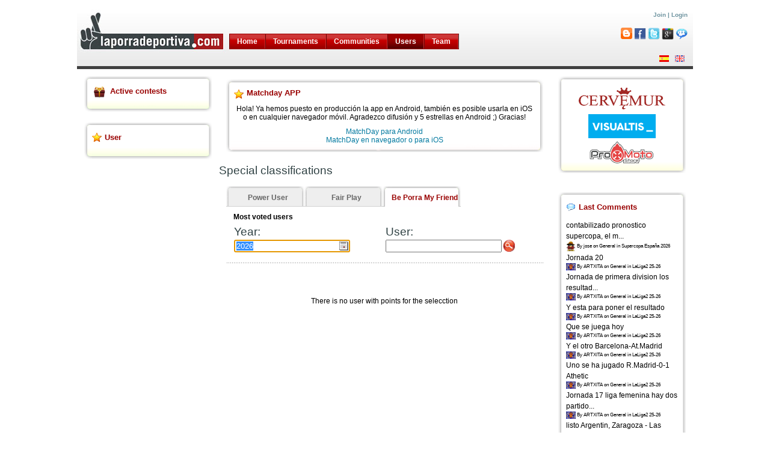

--- FILE ---
content_type: text/html;charset=UTF-8
request_url: https://laporradeportiva.com/laporradeportiva/en/usuario/classification/beporra;jsessionid=57E047DDD85ADD57CE26FB745B545C23
body_size: 6170
content:
<html xmlns:fb="http://www.facebook.com/2008/fbml">
<head>
	<meta content="text/html; charset=utf-8" http-equiv="Content-Type"></meta>
       <title>laporradeportiva.com: Users</title>
       <meta content="Visualtis" name="author"></meta>

       
            <meta content="To4wmweUK+rL2YMwRKCl1pQ+nl0U9L+ZJrrKlgkHgok=" name="verify-v1"></meta>
         

		<meta content="Play online sweepstake of football, tennis, basketball, formula 1, f1, motogp, cycling, handball, world cup, south africa. And get free gifts" name="description"></meta>
		<meta lang="en" content="sweepstake, football, game, bet, online sweepstakes, premiere league, champions, uefa, tennis, f1, formula 1, motogp, cycling, handball" name="keywords"></meta>
		<meta content="Visual Porra" name="Generator"></meta>
		<meta content="index, follow" name="robots"></meta>

		<script src="/laporradeportiva/assets/virtual/H4sIAAAAAAAAAK3RUUrEMBAG4CD44D1ERGiygpH1MD6k07$002fd2DQJmVlwPZNX8w42hVb2ZX3Ql5AMH$002f8$002fkM8vdf2h1JVWSt2oB$002bOYIWyYis$002fi6BjSkY3Vj3qnrcklSZJThn5jpS$002fbs2n195c9$002bh4ki7xdpbgMlnLa0Dqo6m5VbXA0tr50G9sm1TW$002fpjUTmN2ApXxYOYX5kp0cDDlL$002b$002f1LR$002fbJWeyeTSqDoQOiDwGjl59kSgXzMeUUEeeMzgnET$002bg9Qre8sqcRpRa9$002frlo$002b46mdYwG74LIPkX$002b7$002fi6$002bHn8N35vxuc3AgAA.js" type="text/javascript"></script><script src="/laporradeportiva/assets/ctx/ca5c889dc54a5e06/epic_files/jsn_script.js" type="text/javascript"></script>
		<script type="text/javascript">
		var defaultFontSize = 75;
		</script>
		<script src="/laporradeportiva/assets/ctx/ca5c889dc54a5e06/epic_files/jsn_epic.js" type="text/javascript"></script>
		
		<link type="text/css" rel="stylesheet" href="/laporradeportiva/assets/tapestry/5.1.0.5/default.css"></link><link type="text/css" rel="stylesheet" href="/laporradeportiva/assets/blackbird/5.1.0.5/blackbird.css"></link><link type="text/css" rel="stylesheet" href="/laporradeportiva/assets/classpath/ca5c889dc54a5e06/org/chenillekit/tapestry/core/components/datetimefield/datepicker.css"></link><link href="/laporradeportiva/assets/ctx/ca5c889dc54a5e06/css/style3.css" rel="stylesheet" type="text/css"></link>
		<link href="/laporradeportiva/assets/ctx/ca5c889dc54a5e06/css/style2.css" rel="stylesheet" type="text/css"></link>
        <!--[if lte IE 6]><link href='/laporradeportiva/epic_files/jsn_fixie6.css' rel='stylesheet' type='text/css' /><style type='text/css'>img { behavior: url(/laporradeportiva/epic_files/iepngfix.htc); }</style><![endif]--><!--[if lte IE 7]><script type='text/javascript' src='/laporradeportiva/epic_files/suckerfish.js'></script><![endif]--><!--[if gte IE 7]><link href='/laporradeportiva/epic_files/jsn_fixie7.css' rel='stylesheet' type='text/css' /><![endif]-->
<meta content="Apache Tapestry Framework (version 5.1.0.5)" name="generator"></meta></head>
<body id="jsn-master">
<div id="jsn-page">
	<div id="jsn-body">
	
	<div id="jsn-promo">
	<div id="jsn-pheader">
	<div style="width:100%; height:110px; background-image: url(/laporradeportiva/images/Goalpv.jpg);" class="jsn-imageshow" id="jsn-is116">
<!-- Menu superior -->
        
		  <div id="jsn-mainmenu">
		    
			     <div id="jsn-ptoolbar">
			     
				    <div class="moduletable">
				    
					   <ul class="menu-suckerfish">
					    
							<li class="item1 order1 current  first">
								<a href="../../start;jsessionid=B53C10BAF03EE9EB205E03A3B982807D">Home</a>
							</li>
							<li class="item2 order2 parent ">
								<a href="../../torneospage/torneos-en-juego;jsessionid=B53C10BAF03EE9EB205E03A3B982807D">Tournaments</a>
							</li>
							<li class="item2 order2 parent ">
								<a href="../../comunidadpage/mis-comunidades;jsessionid=B53C10BAF03EE9EB205E03A3B982807D">Communities</a>
							</li>
							<li class="item2 order2 parent active">
								<a href="../search;jsessionid=B53C10BAF03EE9EB205E03A3B982807D">Users</a>
 								<ul>
									<li class="item3 order2">
										<a href="../search/inicio;jsessionid=B53C10BAF03EE9EB205E03A3B982807D">Search users</a>
									</li>
									<li class="item3 order2">
										<a href="../search/ranking;jsessionid=B53C10BAF03EE9EB205E03A3B982807D">Historic ranking</a>
									</li>
									<li class="item3 order2">
										<a href="../search/poryear;jsessionid=B53C10BAF03EE9EB205E03A3B982807D">Annual ranking</a>
									</li>
									<li class="item3 order2">
										<a href="../search/pormes;jsessionid=B53C10BAF03EE9EB205E03A3B982807D">Monthly ranking</a>
									</li>
									<li class="item3 order2">
										<a href="poweruser;jsessionid=B53C10BAF03EE9EB205E03A3B982807D">Power User</a>
									</li>
									<li class="item3 order2">
										<a href="fairplay;jsessionid=B53C10BAF03EE9EB205E03A3B982807D">Fair Play</a>
									</li>
									<li class="item3 order2">
										<a href="beporra;jsessionid=B53C10BAF03EE9EB205E03A3B982807D">Be Porra My Friend</a>
									</li>
								</ul>						
							</li>	
							<li class="item2 order2 parent ">
								<a href="../../teampage/equipo;jsessionid=B53C10BAF03EE9EB205E03A3B982807D">Team</a>
							</li>
							
						</ul>
						
				    </div>
			     </div>
		     </div>
		
		<div class="profile">
			<div style="margin-left:25%;float:left;clear:none;">
				
			</div>
			<div style="float:right">
				
						<a href="../../altausuariopage;jsessionid=B53C10BAF03EE9EB205E03A3B982807D">Join</a> |
						<a href="../../loginpage;jsessionid=B53C10BAF03EE9EB205E03A3B982807D">Login</a>
		           
	           	<br/><br/>
				<a href="http://laporradeportiva.blogspot.com" target="_blank"><img title="Blog" src="/laporradeportiva/assets/ctx/ca5c889dc54a5e06/images/blogger.png"/></a>
				<a href="http://facebook.com/LaPorraDeportiva" target="_blank"><img title="Facebook" src="/laporradeportiva/assets/ctx/ca5c889dc54a5e06/images/facebook.png"/></a>
				<a href="http://twitter.com/porradeportiva" target="_blank"><img title="Twitter" src="/laporradeportiva/assets/ctx/ca5c889dc54a5e06/images/twitter.png"/></a>
				<a rel="publisher" href="https://plus.google.com/117206115995921872695" target="_blank"><img title="Google+" src="/laporradeportiva/assets/ctx/ca5c889dc54a5e06/images/googleplus.png"/></a>
				<a href="http://laporradeportiva.foroactivo.com/" target="_blank"><img title="Foro" src="/laporradeportiva/assets/ctx/ca5c889dc54a5e06/images/forum.png"/></a>
			</div>
		</div>
        <div class="flag">
        	<a href="../classification.layout:changelocale/es;jsessionid=B53C10BAF03EE9EB205E03A3B982807D?t:ac=beporra"><img alt="Español" src="/laporradeportiva/assets/ctx/ca5c889dc54a5e06/images/es.gif"/></a><a href="../classification.layout:changelocale/en;jsessionid=B53C10BAF03EE9EB205E03A3B982807D?t:ac=beporra"><img alt="English" src="/laporradeportiva/assets/ctx/ca5c889dc54a5e06/images/gb.gif"/></a>
        </div>
                
		</div>
		</div>
		<div class="clearbreak"></div>
		</div>
	</div>
	<div id="jsn-content">
		<div id="jsn-content_inner1">
			<div id="jsn-content_inner2">
				<div class="jsn-column" id="jsn-leftsidecontent">
					<div id="jsn-pleft">
 					<div> 
	<div class="module-box box-green icon-gift">
		<div><div><div>
			<h3>Active contests</h3>
            <div class="contests">
	            
            </div>
		</div></div></div>
	</div>
</div> 
					<!-- ##### Side Bar ##### -->
					
					
				    
	 	<div class="module-box box-green icon-star">
	<div>
	<div>
	<div>
		<h3>User</h3>
		<table class="contentpaneopen">
		<tbody><tr>
			<td align="left" valign="top" colspan="2">
			
				
			
			</td>
		</tr></tbody>
		</table>
		<span class="article_seperator"></span>
	</div>
	</div>
	</div>
</div>
	
					
					</div>
				</div>
				<div class="jsn-column" id="jsn-maincontent">
					<div id="jsn-maincontent_inner">
<!-- AÃ±adimos el contenido de la pagina en particular -->
						
						
							<div style="padding: .6em 1em;" id="jsn-banner">
								<span class="pathway">
									<table width="100%" class="contentpaneopen">
										<tbody>
											<tr>
												<td align="center" style="padding:10px 0;">
	
		
	
		
	
		
	
		<!--
<div class="module-box box-red icon-star">
	<div>
	<div>
	<div>
<h3>Canal de Telegram</h3>
<p>Hola! Hemos creado un canal de Telegram para poner noticias sobre la app y la web. Para cualquier pregunta o incidencia hemos abierto un grupo en Telegram para comunicaciones</p><a href="https://t.me/MatchdayApp" target="_blank">Únete al canal de la app Matchday</a> <a href="https://t.me/matchdayappg" target="_blank">Únete al grupo de la app Matchday</a>
	</div>
	</div>
	</div>
</div>
-->
<div class="module-box box-red icon-star">
	<div>
	<div>
	<div>
<h3>Matchday APP</h3>
<p>Hola! Ya hemos puesto en producción la app en Android, también es posible usarla en iOS o en cualquier navegador móvil. Agradezco difusión y 5 estrellas en Android ;) Gracias!</p>
<a href="https://play.google.com/store/apps/details?id=com.letsplaysport.matchday" target="_blank">MatchDay para Android</a><br/>
<a href="https://matchday.laporradeportiva.com" target="_blank">MatchDay en navegador o para iOS</a>
	</div>
	</div>
	</div>
</div>
	
		
	
		
	
</td>
											</tr>
										</tbody>
									</table>
								</span>
							</div>
						
						
	
		<div class="contentpaneopen">
			<div class="contentheading">Special classifications</div>
		</div>
		<div style="clear:both"></div>
		
		<div id="jsn-mainbody">
			<div id="tabset_panel_tres">
				<span class="" id="powerUserTab">
					<a class="ck_tab" href="../classification:changetab/poweruser;jsessionid=B53C10BAF03EE9EB205E03A3B982807D?t:ac=beporra">Power User</a>
				</span>
				<span class="" id="fairPlayTab">
					<a class="ck_tab" href="../classification:changetab/fairplay;jsessionid=B53C10BAF03EE9EB205E03A3B982807D?t:ac=beporra">Fair Play</a>
				</span>
				<span class="active" id="bePorraTab">
					<a class="ck_tab" href="../classification:changetab/beporra;jsessionid=B53C10BAF03EE9EB205E03A3B982807D?t:ac=beporra">Be Porra My Friend</a>
				</span>
			</div>	
			<div style="clear:both"></div>
			
			
				<div id="jsn-pathway">
					<b>Most voted users</b><br/>
					<form onsubmit="javascript:Tapestry.waitForPage(event);" action="../classification.formusuarios2;jsessionid=B53C10BAF03EE9EB205E03A3B982807D" method="post" id="formUsuarios2" name="formUsuarios2"><div class="t-invisible"><input value="beporra" name="t:ac" type="hidden"></input><input value="H4sIAAAAAAAAAJVRvUoDQRCeBGJhrARLEYlp7yCYRhuDaBVEPHyAub25ZOVud92d82Jj43vY2IovkcLOd0gjNpZaWXh7SSeR2H7M9zff0we0yg7sFq5AK3V4nKFzMpUCWWp1kCBTKilLes5CX9tRgAbFmAJGQ47tbT8Q2lIm4yBGR8EgrkAUfOo5exFxYbqX0/Zs6+W7CY0htIVWbHV2hjkxbA6v8AbDDNUojNhKNTqcGIZ171or9FaNNvhvtHOrBTkXFXEuK1Wtps/Jfvr18NoEmJiyC50ltgu4dnbXcAfAsLEAa+kVuZ7aKndge8mtI7RiXFU7+rOa0LnRihS7oO7Cv5u9zS4+708e3+cDUEZ5de4H8BEa/uFrc7Mfuz/a+QwCAAA=" name="t:formdata" type="hidden"></input></div>
						
		<table width="100%" class="contentpaneopen">
			<tbody>
				<tr>
					<td style="width:50%;float:none;" class="contentheading">
				 		Year:
					</td>
					<td style="width:50%;float:none;" class="contentheading">
				 		User:
					</td>
				</tr>
				<tr>
					 <td style="width:50%;float:none;" class="contentheading">
					 	<div style="float:left;vertical-align:middle">
							<input size="22" value="2026" id="dateField2" name="dateField2" class="datepicker" type="text"></input><img id="dateField2-icon" class="t-error-icon t-invisible" alt="" src="/laporradeportiva/assets/tapestry/5.1.0.5/spacer.gif"/>
						</div>
					 </td>
					 <td style="width:50%;float:none;" class="contentheading">
					 	<div style="float:left;vertical-align:middle"><input size="22" id="usuarioField" name="usuarioField" type="text"></input><img id="usuarioField-icon" class="t-error-icon t-invisible" alt="" src="/laporradeportiva/assets/tapestry/5.1.0.5/spacer.gif"/></div>
					 	<div style="float:left;vertical-align:middle;margin-left:2px"><input value="Search users" src="/laporradeportiva/assets/ctx/ca5c889dc54a5e06/images/lupa10.png" name="search" type="image"></input></div>
					 </td>
				</tr>
			</tbody>
		</table>
	
					</form>
				</div>
				<div><div><div>
					<br/><br/>
					
					<br/>
					
						There is no user with points for the selecction
					
					
				</div></div></div>
			
			
			
			
			
	    </div>
	
	
	    
		
    	

						<div style="padding: .6em 1em;" id="jsn-banner">
							<span class="pathway">
								<table width="100%" class="contentpaneopen">
									<tbody>
										<tr>
											<td align="center" style="padding:10px 0;"></td>
										</tr>
									</tbody>
								</table>
							</span>
						</div>
					</div>
				</div>
				
					<div class="jsn-column" id="jsn-rightsidecontent">
	                    <div id="jsn-pright">
<!-- <t:topTenYearPremiumBox/> -->
<!-- <t:if test="facebook"> -->
<!-- <t:infoBox color="'box-blue'" icon="'icon-facebook'"> -->
<!-- <t:parameter name="boxTitle">Facebook Connect</t:parameter> -->
<!-- <t:parameter name="boxContent"> -->
<!-- <div id="facebook"> -->
<!-- <t:if test="facebook.login"> -->
<!-- <div style="float:left;margin:4px 10px 0 0;"> -->
<!-- <fb:profile-pic uid="loggedinuser" facebook-logo="true"/> -->
<!-- </div> -->
<!-- <p> -->
<!-- ${message:bienvenido-facebook}, -->
<!-- <fb:name uid="loggedinuser" useyou="false"></fb:name>. -->
<!-- ${message:logueado-facebook} -->
<!-- </p> -->
<!-- <p> -->
<!-- <a href="#" onclick="FB.Connect.logout(function() {window.location='${logoutfacebook}';}); return false;" -->
<!-- class="fbconnect_login_button FBConnectButton FBConnectButton_Medium"> -->
<!-- <span id="RES_ID_fb_logout_text" class="FBConnectButton_Text">${message:desconectar-facebook}</span> -->
<!-- </a> -->
<!-- </p> -->
<!-- <t:if test="notConnectedAccounts"> -->
<!-- <p>${message:asociar-porra-facebook} -->
<!-- <t:eventlink event="connectAccounts">${message:aqui}</t:eventlink>.</p> -->
<!-- <t:parameter name="else"> -->
<!-- <p>${message:desasociar-porra-facebook} -->
<!-- <t:eventlink event="disconnectAccounts">${message:aqui}</t:eventlink>.</p> -->
<!-- </t:parameter> -->
<!-- </t:if> -->
		                    					
<!-- <t:parameter name="else"> -->
<!-- <a href="#" onclick="FB.Connect.requireSession(function() {window.location='${autologinfacebook}';}); return false;" -->
<!-- class="fbconnect_login_button FBConnectButton FBConnectButton_Medium"> -->
<!-- <span id="RES_ID_fb_login_text" class="FBConnectButton_Text">${message:conectar-facebook}</span> -->
<!-- </a> -->
<!-- </t:parameter> -->
<!-- </t:if> -->
<!-- </div> -->
<!-- </t:parameter> -->
<!-- </t:infoBox> -->
<!-- </t:if> -->
					        <div class="module-box box-yellow icon-article">
        <div><div><div>
                
                        <a target="blank" href="https://www.cervemur.es"><img alt="Cervemur" src="/laporradeportiva/assets/ctx/ca5c889dc54a5e06//images/logocervemur.png" style="margin-top:5px;" height="40px"/></a>
                
                        <a target="blank" href="http://www.visualtis.com"><img alt="Visualtis" src="/laporradeportiva/assets/ctx/ca5c889dc54a5e06//images/visualtis.png" style="margin-top:5px;" height="40px"/></a>
                
                        <a target="blank" href="http://www.promotostore.com"><img alt="Pro Moto Store" src="/laporradeportiva/assets/ctx/ca5c889dc54a5e06//images/promotostore3.png" style="margin-top:5px;" height="40px"/></a>
                
        </div></div></div>
</div>
	                    	<div style="padding: .6em 1em;" id="jsn-banner">
	                    		
	                    	</div>
	                        <div>

	
		
	
	<!-- <t:userBox/> -->
    
    
		<div class="module-box box-green icon-comment">
	<div><div><div>
		<h3>Last Comments</h3>
		
			<div style="text-align:left; margin-bottom: 2px;">
			    
					   <span title="contabilizado pronostico supercopa, el mejor chisquito, enhorabuena!">contabilizado pronostico supercopa, el m...</span>
					
				<br/>
				<div style="font-size: 6pt;">
				    
		<img style="vertical-align: middle; max-width:16px; max-height:16px" src="/laporradeportiva/images/avatar/matchday/jose1665998660269.jpg" alt="jose"/>
	
					By jose
					on General
					
						in Supercopa España 2026
					
				</div>
			</div>
		
			<div style="text-align:left; margin-bottom: 2px;">
			    
					   <span title="Jornada 20">Jornada 20</span>
					
				<br/>
				<div style="font-size: 6pt;">
				    
		<img style="vertical-align: middle; max-width:16px; max-height:16px" src="/laporradeportiva/images/avatar/ARTXITA.jpg" alt="ARTXITA"/>
	
					By ARTXITA
					on General
					
						in LaLiga2 25-26
					
				</div>
			</div>
		
			<div style="text-align:left; margin-bottom: 2px;">
			    
					   <span title="Jornada de primera division los resultados están al rrevees">Jornada de primera division los resultad...</span>
					
				<br/>
				<div style="font-size: 6pt;">
				    
		<img style="vertical-align: middle; max-width:16px; max-height:16px" src="/laporradeportiva/images/avatar/ARTXITA.jpg" alt="ARTXITA"/>
	
					By ARTXITA
					on General
					
						in LaLiga2 25-26
					
				</div>
			</div>
		
			<div style="text-align:left; margin-bottom: 2px;">
			    
					   <span title="Y esta para poner el resultado">Y esta para poner el resultado</span>
					
				<br/>
				<div style="font-size: 6pt;">
				    
		<img style="vertical-align: middle; max-width:16px; max-height:16px" src="/laporradeportiva/images/avatar/ARTXITA.jpg" alt="ARTXITA"/>
	
					By ARTXITA
					on General
					
						in LaLiga2 25-26
					
				</div>
			</div>
		
			<div style="text-align:left; margin-bottom: 2px;">
			    
					   <span title="Que se juega hoy">Que se juega hoy</span>
					
				<br/>
				<div style="font-size: 6pt;">
				    
		<img style="vertical-align: middle; max-width:16px; max-height:16px" src="/laporradeportiva/images/avatar/ARTXITA.jpg" alt="ARTXITA"/>
	
					By ARTXITA
					on General
					
						in LaLiga2 25-26
					
				</div>
			</div>
		
			<div style="text-align:left; margin-bottom: 2px;">
			    
					   <span title="Y el otro Barcelona-At.Madrid ">Y el otro Barcelona-At.Madrid </span>
					
				<br/>
				<div style="font-size: 6pt;">
				    
		<img style="vertical-align: middle; max-width:16px; max-height:16px" src="/laporradeportiva/images/avatar/ARTXITA.jpg" alt="ARTXITA"/>
	
					By ARTXITA
					on General
					
						in LaLiga2 25-26
					
				</div>
			</div>
		
			<div style="text-align:left; margin-bottom: 2px;">
			    
					   <span title="Uno se ha jugado R.Madrid-0-1 Athetic">Uno se ha jugado R.Madrid-0-1 Athetic</span>
					
				<br/>
				<div style="font-size: 6pt;">
				    
		<img style="vertical-align: middle; max-width:16px; max-height:16px" src="/laporradeportiva/images/avatar/ARTXITA.jpg" alt="ARTXITA"/>
	
					By ARTXITA
					on General
					
						in LaLiga2 25-26
					
				</div>
			</div>
		
			<div style="text-align:left; margin-bottom: 2px;">
			    
					   <span title="Jornada 17 liga femenina hay dos partidos adelantados">Jornada 17 liga femenina hay dos partido...</span>
					
				<br/>
				<div style="font-size: 6pt;">
				    
		<img style="vertical-align: middle; max-width:16px; max-height:16px" src="/laporradeportiva/images/avatar/ARTXITA.jpg" alt="ARTXITA"/>
	
					By ARTXITA
					on General
					
						in LaLiga2 25-26
					
				</div>
			</div>
		
			<div style="text-align:left; margin-bottom: 2px;">
			    
					   <span title="listo Argentin, Zaragoza - Las Palmas puesto, gracias por avisar">listo Argentin, Zaragoza - Las Palmas pu...</span>
					
				<br/>
				<div style="font-size: 6pt;">
				    
		<img style="vertical-align: middle; max-width:16px; max-height:16px" src="/laporradeportiva/images/avatar/matchday/jose1665998660269.jpg" alt="jose"/>
	
					By jose
					on General
					
						in LaLiga2 25-26
					
				</div>
			</div>
		
			<div style="text-align:left; margin-bottom: 2px;">
			    
					   <span title="Falta el R.Zaragoza-L.Palmas">Falta el R.Zaragoza-L.Palmas</span>
					
				<br/>
				<div style="font-size: 6pt;">
				    
		<img style="vertical-align: middle; max-width:16px; max-height:16px" src="/laporradeportiva/images/avatar/Argentin.jpg" alt="Argentin"/>
	
					By Argentin
					on General
					
						in Primera RFEF G2 25-26
					
				</div>
			</div>
		
	</div></div></div>
</div>
        
    
    
    

</div>
	                        
	                    <!-- ##### Side Bar ##### -->
	                    </div>
	                </div>
	            
				<div class="clearbreak"></div>
			</div>
		</div>
		<div id="jsn-usermodules3">
			<div id="jsn-usermodules3_inner_grid3">
			     <table width="100%" border="0">
				     <tr><td align="center" colspan="200">
				     	
				     </td></tr>
			     </table>
			</div>
            <div class="clearbreak"></div>
		</div>
		<div id="jsn-footer">
			<div class="jsn-column" id="jsn-pfooter_grid2">
				<div id="jsn-pfooter">		
					<div class="moduletable">
					<p>Copyright 2008 Desarrollado por <a href="http://www.visualtis.com">Visualtis S.L.</a>. Todos los derechos reservados</p>		
					</div>
				</div>
			</div>
			<div class="jsn-column" id="jsn-pbottom_grid2">
				<div id="jsn-pbottom">		
					<div class="moduletable">
						<ul class="menu-divbar">
							<li class="item18 order1 first"><a style="color:#595959" target="_blank" href="../../avisolegalpage;jsessionid=B53C10BAF03EE9EB205E03A3B982807D">Legal advise</a></li>
							<li class="item19 order2"><a style="color:#595959" target="_blank" href="../../politicaprivacidadpage;jsessionid=B53C10BAF03EE9EB205E03A3B982807D">Privacy policy</a></li>
							<li class="item19 order2">
								
									<a title="Widgets for your web" target="_blank" href="../../widgetspage;jsessionid=B53C10BAF03EE9EB205E03A3B982807D"><img style="vertical-align:middle" src="/laporradeportiva/assets/ctx/ca5c889dc54a5e06/images/widget_small.png"/></a>
									<a title="Blog" target="_blank" href="http://laporradeportiva.blogspot.com"><img style="vertical-align:middle" src="/laporradeportiva/assets/ctx/ca5c889dc54a5e06/images/blogger.png"/></a>
									<a title="Facebook Page" target="_blank" href="http://www.facebook.com/pages/La-porra-deportiva/176377516857"><img style="vertical-align:middle" src="/laporradeportiva/assets/ctx/ca5c889dc54a5e06/images/facebook.png"/></a>
									<a title="Facebook Group" target="_blank" href="http://www.facebook.com/group.php?gid=50874417248"><img style="vertical-align:middle" src="/laporradeportiva/assets/ctx/ca5c889dc54a5e06/images/facebook.png"/></a>
									<a title="Twitter" target="_blank" href="http://twitter.com/porradeportiva"><img style="vertical-align:middle" src="/laporradeportiva/assets/ctx/ca5c889dc54a5e06/images/twitter.png"/></a>
									<a title="Be partner" href="mailto:equipo@laporradeportiva.es?subject=[laporradeportiva] Be partner"><img style="vertical-align:middle" src="/laporradeportiva/assets/ctx/ca5c889dc54a5e06/images/colabora.png"/></a>
									<a title="Contact us" href="mailto:equipo@laporradeportiva.es?subject=[laporradeportiva] Issue "><img style="vertical-align:middle" src="/laporradeportiva/assets/ctx/ca5c889dc54a5e06/images/mail.png"/></a>
									
								
							</li>
						</ul>		
					</div>
				</div>
			</div>
			<div class="clearbreak"></div>
		</div>
		
	</div>
</div>


	<script type="text/javascript">
		var gaJsHost = (("https:" == document.location.protocol) ? "https://ssl." : "http://www.");
		document.write(unescape("%3Cscript src='" + gaJsHost + "google-analytics.com/ga.js' type='text/javascript'%3E%3C/script%3E"));
	</script>
	<script type="text/javascript">
	    var pageTracker = _gat._getTracker("UA-6543665-2");
		pageTracker._trackPageview();
    </script>

<script type="text/javascript">Tapestry.onDOMLoaded(function() {
new Control.DatePicker('dateField2', {"icon":"/laporradeportiva/assets/classpath/ca5c889dc54a5e06/org/chenillekit/tapestry/core/components/datetimefield/calendar.png","datePicker":true,"locale":"en","timePickerAdjacent":false,"dateFormat":"yyyy","use24hrs":false,"timePicker":false});
$('dateField2').activate();
Tapestry.init({"validate":[["dateField2",[["required","You must provide a value for Date Field2."]]]]});
});
</script></body>
</html>